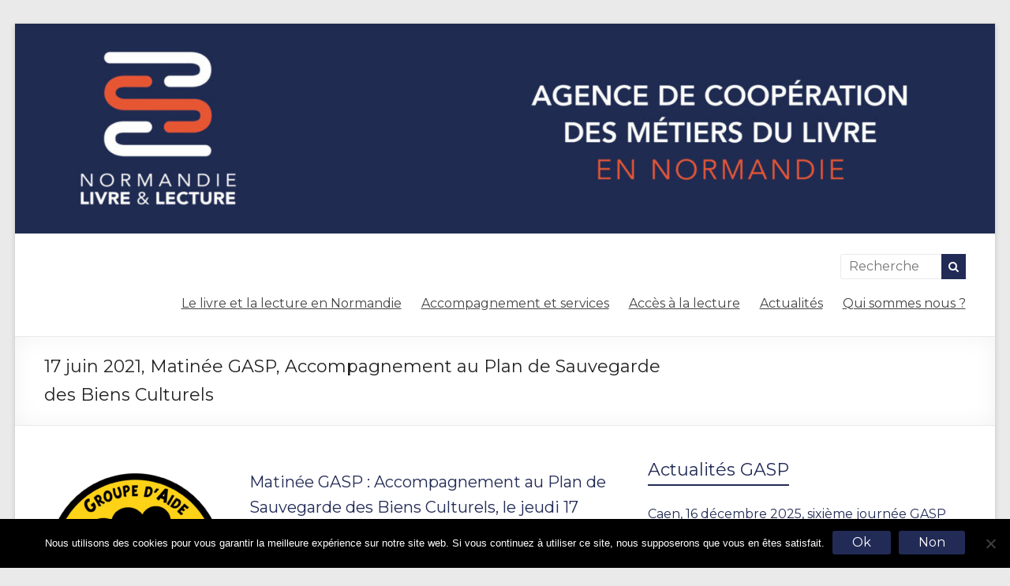

--- FILE ---
content_type: text/html; charset=utf-8
request_url: https://www.google.com/recaptcha/api2/anchor?ar=1&k=6LduGH4UAAAAAIFu701WpcpjCoPNROBw1uJtBHu3&co=aHR0cHM6Ly93d3cubm9ybWFuZGllbGl2cmUuZnI6NDQz&hl=en&v=7gg7H51Q-naNfhmCP3_R47ho&size=invisible&anchor-ms=20000&execute-ms=30000&cb=u29nfrk7djno
body_size: 48116
content:
<!DOCTYPE HTML><html dir="ltr" lang="en"><head><meta http-equiv="Content-Type" content="text/html; charset=UTF-8">
<meta http-equiv="X-UA-Compatible" content="IE=edge">
<title>reCAPTCHA</title>
<style type="text/css">
/* cyrillic-ext */
@font-face {
  font-family: 'Roboto';
  font-style: normal;
  font-weight: 400;
  font-stretch: 100%;
  src: url(//fonts.gstatic.com/s/roboto/v48/KFO7CnqEu92Fr1ME7kSn66aGLdTylUAMa3GUBHMdazTgWw.woff2) format('woff2');
  unicode-range: U+0460-052F, U+1C80-1C8A, U+20B4, U+2DE0-2DFF, U+A640-A69F, U+FE2E-FE2F;
}
/* cyrillic */
@font-face {
  font-family: 'Roboto';
  font-style: normal;
  font-weight: 400;
  font-stretch: 100%;
  src: url(//fonts.gstatic.com/s/roboto/v48/KFO7CnqEu92Fr1ME7kSn66aGLdTylUAMa3iUBHMdazTgWw.woff2) format('woff2');
  unicode-range: U+0301, U+0400-045F, U+0490-0491, U+04B0-04B1, U+2116;
}
/* greek-ext */
@font-face {
  font-family: 'Roboto';
  font-style: normal;
  font-weight: 400;
  font-stretch: 100%;
  src: url(//fonts.gstatic.com/s/roboto/v48/KFO7CnqEu92Fr1ME7kSn66aGLdTylUAMa3CUBHMdazTgWw.woff2) format('woff2');
  unicode-range: U+1F00-1FFF;
}
/* greek */
@font-face {
  font-family: 'Roboto';
  font-style: normal;
  font-weight: 400;
  font-stretch: 100%;
  src: url(//fonts.gstatic.com/s/roboto/v48/KFO7CnqEu92Fr1ME7kSn66aGLdTylUAMa3-UBHMdazTgWw.woff2) format('woff2');
  unicode-range: U+0370-0377, U+037A-037F, U+0384-038A, U+038C, U+038E-03A1, U+03A3-03FF;
}
/* math */
@font-face {
  font-family: 'Roboto';
  font-style: normal;
  font-weight: 400;
  font-stretch: 100%;
  src: url(//fonts.gstatic.com/s/roboto/v48/KFO7CnqEu92Fr1ME7kSn66aGLdTylUAMawCUBHMdazTgWw.woff2) format('woff2');
  unicode-range: U+0302-0303, U+0305, U+0307-0308, U+0310, U+0312, U+0315, U+031A, U+0326-0327, U+032C, U+032F-0330, U+0332-0333, U+0338, U+033A, U+0346, U+034D, U+0391-03A1, U+03A3-03A9, U+03B1-03C9, U+03D1, U+03D5-03D6, U+03F0-03F1, U+03F4-03F5, U+2016-2017, U+2034-2038, U+203C, U+2040, U+2043, U+2047, U+2050, U+2057, U+205F, U+2070-2071, U+2074-208E, U+2090-209C, U+20D0-20DC, U+20E1, U+20E5-20EF, U+2100-2112, U+2114-2115, U+2117-2121, U+2123-214F, U+2190, U+2192, U+2194-21AE, U+21B0-21E5, U+21F1-21F2, U+21F4-2211, U+2213-2214, U+2216-22FF, U+2308-230B, U+2310, U+2319, U+231C-2321, U+2336-237A, U+237C, U+2395, U+239B-23B7, U+23D0, U+23DC-23E1, U+2474-2475, U+25AF, U+25B3, U+25B7, U+25BD, U+25C1, U+25CA, U+25CC, U+25FB, U+266D-266F, U+27C0-27FF, U+2900-2AFF, U+2B0E-2B11, U+2B30-2B4C, U+2BFE, U+3030, U+FF5B, U+FF5D, U+1D400-1D7FF, U+1EE00-1EEFF;
}
/* symbols */
@font-face {
  font-family: 'Roboto';
  font-style: normal;
  font-weight: 400;
  font-stretch: 100%;
  src: url(//fonts.gstatic.com/s/roboto/v48/KFO7CnqEu92Fr1ME7kSn66aGLdTylUAMaxKUBHMdazTgWw.woff2) format('woff2');
  unicode-range: U+0001-000C, U+000E-001F, U+007F-009F, U+20DD-20E0, U+20E2-20E4, U+2150-218F, U+2190, U+2192, U+2194-2199, U+21AF, U+21E6-21F0, U+21F3, U+2218-2219, U+2299, U+22C4-22C6, U+2300-243F, U+2440-244A, U+2460-24FF, U+25A0-27BF, U+2800-28FF, U+2921-2922, U+2981, U+29BF, U+29EB, U+2B00-2BFF, U+4DC0-4DFF, U+FFF9-FFFB, U+10140-1018E, U+10190-1019C, U+101A0, U+101D0-101FD, U+102E0-102FB, U+10E60-10E7E, U+1D2C0-1D2D3, U+1D2E0-1D37F, U+1F000-1F0FF, U+1F100-1F1AD, U+1F1E6-1F1FF, U+1F30D-1F30F, U+1F315, U+1F31C, U+1F31E, U+1F320-1F32C, U+1F336, U+1F378, U+1F37D, U+1F382, U+1F393-1F39F, U+1F3A7-1F3A8, U+1F3AC-1F3AF, U+1F3C2, U+1F3C4-1F3C6, U+1F3CA-1F3CE, U+1F3D4-1F3E0, U+1F3ED, U+1F3F1-1F3F3, U+1F3F5-1F3F7, U+1F408, U+1F415, U+1F41F, U+1F426, U+1F43F, U+1F441-1F442, U+1F444, U+1F446-1F449, U+1F44C-1F44E, U+1F453, U+1F46A, U+1F47D, U+1F4A3, U+1F4B0, U+1F4B3, U+1F4B9, U+1F4BB, U+1F4BF, U+1F4C8-1F4CB, U+1F4D6, U+1F4DA, U+1F4DF, U+1F4E3-1F4E6, U+1F4EA-1F4ED, U+1F4F7, U+1F4F9-1F4FB, U+1F4FD-1F4FE, U+1F503, U+1F507-1F50B, U+1F50D, U+1F512-1F513, U+1F53E-1F54A, U+1F54F-1F5FA, U+1F610, U+1F650-1F67F, U+1F687, U+1F68D, U+1F691, U+1F694, U+1F698, U+1F6AD, U+1F6B2, U+1F6B9-1F6BA, U+1F6BC, U+1F6C6-1F6CF, U+1F6D3-1F6D7, U+1F6E0-1F6EA, U+1F6F0-1F6F3, U+1F6F7-1F6FC, U+1F700-1F7FF, U+1F800-1F80B, U+1F810-1F847, U+1F850-1F859, U+1F860-1F887, U+1F890-1F8AD, U+1F8B0-1F8BB, U+1F8C0-1F8C1, U+1F900-1F90B, U+1F93B, U+1F946, U+1F984, U+1F996, U+1F9E9, U+1FA00-1FA6F, U+1FA70-1FA7C, U+1FA80-1FA89, U+1FA8F-1FAC6, U+1FACE-1FADC, U+1FADF-1FAE9, U+1FAF0-1FAF8, U+1FB00-1FBFF;
}
/* vietnamese */
@font-face {
  font-family: 'Roboto';
  font-style: normal;
  font-weight: 400;
  font-stretch: 100%;
  src: url(//fonts.gstatic.com/s/roboto/v48/KFO7CnqEu92Fr1ME7kSn66aGLdTylUAMa3OUBHMdazTgWw.woff2) format('woff2');
  unicode-range: U+0102-0103, U+0110-0111, U+0128-0129, U+0168-0169, U+01A0-01A1, U+01AF-01B0, U+0300-0301, U+0303-0304, U+0308-0309, U+0323, U+0329, U+1EA0-1EF9, U+20AB;
}
/* latin-ext */
@font-face {
  font-family: 'Roboto';
  font-style: normal;
  font-weight: 400;
  font-stretch: 100%;
  src: url(//fonts.gstatic.com/s/roboto/v48/KFO7CnqEu92Fr1ME7kSn66aGLdTylUAMa3KUBHMdazTgWw.woff2) format('woff2');
  unicode-range: U+0100-02BA, U+02BD-02C5, U+02C7-02CC, U+02CE-02D7, U+02DD-02FF, U+0304, U+0308, U+0329, U+1D00-1DBF, U+1E00-1E9F, U+1EF2-1EFF, U+2020, U+20A0-20AB, U+20AD-20C0, U+2113, U+2C60-2C7F, U+A720-A7FF;
}
/* latin */
@font-face {
  font-family: 'Roboto';
  font-style: normal;
  font-weight: 400;
  font-stretch: 100%;
  src: url(//fonts.gstatic.com/s/roboto/v48/KFO7CnqEu92Fr1ME7kSn66aGLdTylUAMa3yUBHMdazQ.woff2) format('woff2');
  unicode-range: U+0000-00FF, U+0131, U+0152-0153, U+02BB-02BC, U+02C6, U+02DA, U+02DC, U+0304, U+0308, U+0329, U+2000-206F, U+20AC, U+2122, U+2191, U+2193, U+2212, U+2215, U+FEFF, U+FFFD;
}
/* cyrillic-ext */
@font-face {
  font-family: 'Roboto';
  font-style: normal;
  font-weight: 500;
  font-stretch: 100%;
  src: url(//fonts.gstatic.com/s/roboto/v48/KFO7CnqEu92Fr1ME7kSn66aGLdTylUAMa3GUBHMdazTgWw.woff2) format('woff2');
  unicode-range: U+0460-052F, U+1C80-1C8A, U+20B4, U+2DE0-2DFF, U+A640-A69F, U+FE2E-FE2F;
}
/* cyrillic */
@font-face {
  font-family: 'Roboto';
  font-style: normal;
  font-weight: 500;
  font-stretch: 100%;
  src: url(//fonts.gstatic.com/s/roboto/v48/KFO7CnqEu92Fr1ME7kSn66aGLdTylUAMa3iUBHMdazTgWw.woff2) format('woff2');
  unicode-range: U+0301, U+0400-045F, U+0490-0491, U+04B0-04B1, U+2116;
}
/* greek-ext */
@font-face {
  font-family: 'Roboto';
  font-style: normal;
  font-weight: 500;
  font-stretch: 100%;
  src: url(//fonts.gstatic.com/s/roboto/v48/KFO7CnqEu92Fr1ME7kSn66aGLdTylUAMa3CUBHMdazTgWw.woff2) format('woff2');
  unicode-range: U+1F00-1FFF;
}
/* greek */
@font-face {
  font-family: 'Roboto';
  font-style: normal;
  font-weight: 500;
  font-stretch: 100%;
  src: url(//fonts.gstatic.com/s/roboto/v48/KFO7CnqEu92Fr1ME7kSn66aGLdTylUAMa3-UBHMdazTgWw.woff2) format('woff2');
  unicode-range: U+0370-0377, U+037A-037F, U+0384-038A, U+038C, U+038E-03A1, U+03A3-03FF;
}
/* math */
@font-face {
  font-family: 'Roboto';
  font-style: normal;
  font-weight: 500;
  font-stretch: 100%;
  src: url(//fonts.gstatic.com/s/roboto/v48/KFO7CnqEu92Fr1ME7kSn66aGLdTylUAMawCUBHMdazTgWw.woff2) format('woff2');
  unicode-range: U+0302-0303, U+0305, U+0307-0308, U+0310, U+0312, U+0315, U+031A, U+0326-0327, U+032C, U+032F-0330, U+0332-0333, U+0338, U+033A, U+0346, U+034D, U+0391-03A1, U+03A3-03A9, U+03B1-03C9, U+03D1, U+03D5-03D6, U+03F0-03F1, U+03F4-03F5, U+2016-2017, U+2034-2038, U+203C, U+2040, U+2043, U+2047, U+2050, U+2057, U+205F, U+2070-2071, U+2074-208E, U+2090-209C, U+20D0-20DC, U+20E1, U+20E5-20EF, U+2100-2112, U+2114-2115, U+2117-2121, U+2123-214F, U+2190, U+2192, U+2194-21AE, U+21B0-21E5, U+21F1-21F2, U+21F4-2211, U+2213-2214, U+2216-22FF, U+2308-230B, U+2310, U+2319, U+231C-2321, U+2336-237A, U+237C, U+2395, U+239B-23B7, U+23D0, U+23DC-23E1, U+2474-2475, U+25AF, U+25B3, U+25B7, U+25BD, U+25C1, U+25CA, U+25CC, U+25FB, U+266D-266F, U+27C0-27FF, U+2900-2AFF, U+2B0E-2B11, U+2B30-2B4C, U+2BFE, U+3030, U+FF5B, U+FF5D, U+1D400-1D7FF, U+1EE00-1EEFF;
}
/* symbols */
@font-face {
  font-family: 'Roboto';
  font-style: normal;
  font-weight: 500;
  font-stretch: 100%;
  src: url(//fonts.gstatic.com/s/roboto/v48/KFO7CnqEu92Fr1ME7kSn66aGLdTylUAMaxKUBHMdazTgWw.woff2) format('woff2');
  unicode-range: U+0001-000C, U+000E-001F, U+007F-009F, U+20DD-20E0, U+20E2-20E4, U+2150-218F, U+2190, U+2192, U+2194-2199, U+21AF, U+21E6-21F0, U+21F3, U+2218-2219, U+2299, U+22C4-22C6, U+2300-243F, U+2440-244A, U+2460-24FF, U+25A0-27BF, U+2800-28FF, U+2921-2922, U+2981, U+29BF, U+29EB, U+2B00-2BFF, U+4DC0-4DFF, U+FFF9-FFFB, U+10140-1018E, U+10190-1019C, U+101A0, U+101D0-101FD, U+102E0-102FB, U+10E60-10E7E, U+1D2C0-1D2D3, U+1D2E0-1D37F, U+1F000-1F0FF, U+1F100-1F1AD, U+1F1E6-1F1FF, U+1F30D-1F30F, U+1F315, U+1F31C, U+1F31E, U+1F320-1F32C, U+1F336, U+1F378, U+1F37D, U+1F382, U+1F393-1F39F, U+1F3A7-1F3A8, U+1F3AC-1F3AF, U+1F3C2, U+1F3C4-1F3C6, U+1F3CA-1F3CE, U+1F3D4-1F3E0, U+1F3ED, U+1F3F1-1F3F3, U+1F3F5-1F3F7, U+1F408, U+1F415, U+1F41F, U+1F426, U+1F43F, U+1F441-1F442, U+1F444, U+1F446-1F449, U+1F44C-1F44E, U+1F453, U+1F46A, U+1F47D, U+1F4A3, U+1F4B0, U+1F4B3, U+1F4B9, U+1F4BB, U+1F4BF, U+1F4C8-1F4CB, U+1F4D6, U+1F4DA, U+1F4DF, U+1F4E3-1F4E6, U+1F4EA-1F4ED, U+1F4F7, U+1F4F9-1F4FB, U+1F4FD-1F4FE, U+1F503, U+1F507-1F50B, U+1F50D, U+1F512-1F513, U+1F53E-1F54A, U+1F54F-1F5FA, U+1F610, U+1F650-1F67F, U+1F687, U+1F68D, U+1F691, U+1F694, U+1F698, U+1F6AD, U+1F6B2, U+1F6B9-1F6BA, U+1F6BC, U+1F6C6-1F6CF, U+1F6D3-1F6D7, U+1F6E0-1F6EA, U+1F6F0-1F6F3, U+1F6F7-1F6FC, U+1F700-1F7FF, U+1F800-1F80B, U+1F810-1F847, U+1F850-1F859, U+1F860-1F887, U+1F890-1F8AD, U+1F8B0-1F8BB, U+1F8C0-1F8C1, U+1F900-1F90B, U+1F93B, U+1F946, U+1F984, U+1F996, U+1F9E9, U+1FA00-1FA6F, U+1FA70-1FA7C, U+1FA80-1FA89, U+1FA8F-1FAC6, U+1FACE-1FADC, U+1FADF-1FAE9, U+1FAF0-1FAF8, U+1FB00-1FBFF;
}
/* vietnamese */
@font-face {
  font-family: 'Roboto';
  font-style: normal;
  font-weight: 500;
  font-stretch: 100%;
  src: url(//fonts.gstatic.com/s/roboto/v48/KFO7CnqEu92Fr1ME7kSn66aGLdTylUAMa3OUBHMdazTgWw.woff2) format('woff2');
  unicode-range: U+0102-0103, U+0110-0111, U+0128-0129, U+0168-0169, U+01A0-01A1, U+01AF-01B0, U+0300-0301, U+0303-0304, U+0308-0309, U+0323, U+0329, U+1EA0-1EF9, U+20AB;
}
/* latin-ext */
@font-face {
  font-family: 'Roboto';
  font-style: normal;
  font-weight: 500;
  font-stretch: 100%;
  src: url(//fonts.gstatic.com/s/roboto/v48/KFO7CnqEu92Fr1ME7kSn66aGLdTylUAMa3KUBHMdazTgWw.woff2) format('woff2');
  unicode-range: U+0100-02BA, U+02BD-02C5, U+02C7-02CC, U+02CE-02D7, U+02DD-02FF, U+0304, U+0308, U+0329, U+1D00-1DBF, U+1E00-1E9F, U+1EF2-1EFF, U+2020, U+20A0-20AB, U+20AD-20C0, U+2113, U+2C60-2C7F, U+A720-A7FF;
}
/* latin */
@font-face {
  font-family: 'Roboto';
  font-style: normal;
  font-weight: 500;
  font-stretch: 100%;
  src: url(//fonts.gstatic.com/s/roboto/v48/KFO7CnqEu92Fr1ME7kSn66aGLdTylUAMa3yUBHMdazQ.woff2) format('woff2');
  unicode-range: U+0000-00FF, U+0131, U+0152-0153, U+02BB-02BC, U+02C6, U+02DA, U+02DC, U+0304, U+0308, U+0329, U+2000-206F, U+20AC, U+2122, U+2191, U+2193, U+2212, U+2215, U+FEFF, U+FFFD;
}
/* cyrillic-ext */
@font-face {
  font-family: 'Roboto';
  font-style: normal;
  font-weight: 900;
  font-stretch: 100%;
  src: url(//fonts.gstatic.com/s/roboto/v48/KFO7CnqEu92Fr1ME7kSn66aGLdTylUAMa3GUBHMdazTgWw.woff2) format('woff2');
  unicode-range: U+0460-052F, U+1C80-1C8A, U+20B4, U+2DE0-2DFF, U+A640-A69F, U+FE2E-FE2F;
}
/* cyrillic */
@font-face {
  font-family: 'Roboto';
  font-style: normal;
  font-weight: 900;
  font-stretch: 100%;
  src: url(//fonts.gstatic.com/s/roboto/v48/KFO7CnqEu92Fr1ME7kSn66aGLdTylUAMa3iUBHMdazTgWw.woff2) format('woff2');
  unicode-range: U+0301, U+0400-045F, U+0490-0491, U+04B0-04B1, U+2116;
}
/* greek-ext */
@font-face {
  font-family: 'Roboto';
  font-style: normal;
  font-weight: 900;
  font-stretch: 100%;
  src: url(//fonts.gstatic.com/s/roboto/v48/KFO7CnqEu92Fr1ME7kSn66aGLdTylUAMa3CUBHMdazTgWw.woff2) format('woff2');
  unicode-range: U+1F00-1FFF;
}
/* greek */
@font-face {
  font-family: 'Roboto';
  font-style: normal;
  font-weight: 900;
  font-stretch: 100%;
  src: url(//fonts.gstatic.com/s/roboto/v48/KFO7CnqEu92Fr1ME7kSn66aGLdTylUAMa3-UBHMdazTgWw.woff2) format('woff2');
  unicode-range: U+0370-0377, U+037A-037F, U+0384-038A, U+038C, U+038E-03A1, U+03A3-03FF;
}
/* math */
@font-face {
  font-family: 'Roboto';
  font-style: normal;
  font-weight: 900;
  font-stretch: 100%;
  src: url(//fonts.gstatic.com/s/roboto/v48/KFO7CnqEu92Fr1ME7kSn66aGLdTylUAMawCUBHMdazTgWw.woff2) format('woff2');
  unicode-range: U+0302-0303, U+0305, U+0307-0308, U+0310, U+0312, U+0315, U+031A, U+0326-0327, U+032C, U+032F-0330, U+0332-0333, U+0338, U+033A, U+0346, U+034D, U+0391-03A1, U+03A3-03A9, U+03B1-03C9, U+03D1, U+03D5-03D6, U+03F0-03F1, U+03F4-03F5, U+2016-2017, U+2034-2038, U+203C, U+2040, U+2043, U+2047, U+2050, U+2057, U+205F, U+2070-2071, U+2074-208E, U+2090-209C, U+20D0-20DC, U+20E1, U+20E5-20EF, U+2100-2112, U+2114-2115, U+2117-2121, U+2123-214F, U+2190, U+2192, U+2194-21AE, U+21B0-21E5, U+21F1-21F2, U+21F4-2211, U+2213-2214, U+2216-22FF, U+2308-230B, U+2310, U+2319, U+231C-2321, U+2336-237A, U+237C, U+2395, U+239B-23B7, U+23D0, U+23DC-23E1, U+2474-2475, U+25AF, U+25B3, U+25B7, U+25BD, U+25C1, U+25CA, U+25CC, U+25FB, U+266D-266F, U+27C0-27FF, U+2900-2AFF, U+2B0E-2B11, U+2B30-2B4C, U+2BFE, U+3030, U+FF5B, U+FF5D, U+1D400-1D7FF, U+1EE00-1EEFF;
}
/* symbols */
@font-face {
  font-family: 'Roboto';
  font-style: normal;
  font-weight: 900;
  font-stretch: 100%;
  src: url(//fonts.gstatic.com/s/roboto/v48/KFO7CnqEu92Fr1ME7kSn66aGLdTylUAMaxKUBHMdazTgWw.woff2) format('woff2');
  unicode-range: U+0001-000C, U+000E-001F, U+007F-009F, U+20DD-20E0, U+20E2-20E4, U+2150-218F, U+2190, U+2192, U+2194-2199, U+21AF, U+21E6-21F0, U+21F3, U+2218-2219, U+2299, U+22C4-22C6, U+2300-243F, U+2440-244A, U+2460-24FF, U+25A0-27BF, U+2800-28FF, U+2921-2922, U+2981, U+29BF, U+29EB, U+2B00-2BFF, U+4DC0-4DFF, U+FFF9-FFFB, U+10140-1018E, U+10190-1019C, U+101A0, U+101D0-101FD, U+102E0-102FB, U+10E60-10E7E, U+1D2C0-1D2D3, U+1D2E0-1D37F, U+1F000-1F0FF, U+1F100-1F1AD, U+1F1E6-1F1FF, U+1F30D-1F30F, U+1F315, U+1F31C, U+1F31E, U+1F320-1F32C, U+1F336, U+1F378, U+1F37D, U+1F382, U+1F393-1F39F, U+1F3A7-1F3A8, U+1F3AC-1F3AF, U+1F3C2, U+1F3C4-1F3C6, U+1F3CA-1F3CE, U+1F3D4-1F3E0, U+1F3ED, U+1F3F1-1F3F3, U+1F3F5-1F3F7, U+1F408, U+1F415, U+1F41F, U+1F426, U+1F43F, U+1F441-1F442, U+1F444, U+1F446-1F449, U+1F44C-1F44E, U+1F453, U+1F46A, U+1F47D, U+1F4A3, U+1F4B0, U+1F4B3, U+1F4B9, U+1F4BB, U+1F4BF, U+1F4C8-1F4CB, U+1F4D6, U+1F4DA, U+1F4DF, U+1F4E3-1F4E6, U+1F4EA-1F4ED, U+1F4F7, U+1F4F9-1F4FB, U+1F4FD-1F4FE, U+1F503, U+1F507-1F50B, U+1F50D, U+1F512-1F513, U+1F53E-1F54A, U+1F54F-1F5FA, U+1F610, U+1F650-1F67F, U+1F687, U+1F68D, U+1F691, U+1F694, U+1F698, U+1F6AD, U+1F6B2, U+1F6B9-1F6BA, U+1F6BC, U+1F6C6-1F6CF, U+1F6D3-1F6D7, U+1F6E0-1F6EA, U+1F6F0-1F6F3, U+1F6F7-1F6FC, U+1F700-1F7FF, U+1F800-1F80B, U+1F810-1F847, U+1F850-1F859, U+1F860-1F887, U+1F890-1F8AD, U+1F8B0-1F8BB, U+1F8C0-1F8C1, U+1F900-1F90B, U+1F93B, U+1F946, U+1F984, U+1F996, U+1F9E9, U+1FA00-1FA6F, U+1FA70-1FA7C, U+1FA80-1FA89, U+1FA8F-1FAC6, U+1FACE-1FADC, U+1FADF-1FAE9, U+1FAF0-1FAF8, U+1FB00-1FBFF;
}
/* vietnamese */
@font-face {
  font-family: 'Roboto';
  font-style: normal;
  font-weight: 900;
  font-stretch: 100%;
  src: url(//fonts.gstatic.com/s/roboto/v48/KFO7CnqEu92Fr1ME7kSn66aGLdTylUAMa3OUBHMdazTgWw.woff2) format('woff2');
  unicode-range: U+0102-0103, U+0110-0111, U+0128-0129, U+0168-0169, U+01A0-01A1, U+01AF-01B0, U+0300-0301, U+0303-0304, U+0308-0309, U+0323, U+0329, U+1EA0-1EF9, U+20AB;
}
/* latin-ext */
@font-face {
  font-family: 'Roboto';
  font-style: normal;
  font-weight: 900;
  font-stretch: 100%;
  src: url(//fonts.gstatic.com/s/roboto/v48/KFO7CnqEu92Fr1ME7kSn66aGLdTylUAMa3KUBHMdazTgWw.woff2) format('woff2');
  unicode-range: U+0100-02BA, U+02BD-02C5, U+02C7-02CC, U+02CE-02D7, U+02DD-02FF, U+0304, U+0308, U+0329, U+1D00-1DBF, U+1E00-1E9F, U+1EF2-1EFF, U+2020, U+20A0-20AB, U+20AD-20C0, U+2113, U+2C60-2C7F, U+A720-A7FF;
}
/* latin */
@font-face {
  font-family: 'Roboto';
  font-style: normal;
  font-weight: 900;
  font-stretch: 100%;
  src: url(//fonts.gstatic.com/s/roboto/v48/KFO7CnqEu92Fr1ME7kSn66aGLdTylUAMa3yUBHMdazQ.woff2) format('woff2');
  unicode-range: U+0000-00FF, U+0131, U+0152-0153, U+02BB-02BC, U+02C6, U+02DA, U+02DC, U+0304, U+0308, U+0329, U+2000-206F, U+20AC, U+2122, U+2191, U+2193, U+2212, U+2215, U+FEFF, U+FFFD;
}

</style>
<link rel="stylesheet" type="text/css" href="https://www.gstatic.com/recaptcha/releases/7gg7H51Q-naNfhmCP3_R47ho/styles__ltr.css">
<script nonce="frtB3rENH9feqElVJGfanA" type="text/javascript">window['__recaptcha_api'] = 'https://www.google.com/recaptcha/api2/';</script>
<script type="text/javascript" src="https://www.gstatic.com/recaptcha/releases/7gg7H51Q-naNfhmCP3_R47ho/recaptcha__en.js" nonce="frtB3rENH9feqElVJGfanA">
      
    </script></head>
<body><div id="rc-anchor-alert" class="rc-anchor-alert"></div>
<input type="hidden" id="recaptcha-token" value="[base64]">
<script type="text/javascript" nonce="frtB3rENH9feqElVJGfanA">
      recaptcha.anchor.Main.init("[\x22ainput\x22,[\x22bgdata\x22,\x22\x22,\[base64]/[base64]/[base64]/[base64]/[base64]/[base64]/[base64]/[base64]/[base64]/[base64]\\u003d\x22,\[base64]\x22,\[base64]/wroxw6fDgMK3WArDrjzCnT7Cj8OwesO/TcKqCsOYZ8OjEMKaOiV9XAHCp8KzD8OQwpYPLhIjA8OxwqhnCcO1NcOXAMKlwpvDu8Okwo8gacOgDyrCiizDpkHCpErCvEd9wqUSSU4ATMKqwoLDuWfDlhQzw5fCpGPDuMOye8Kkwq1pwo/DqMK1wqodwp7CvsKiw5xmw6x2wobDssOew5/CkwPDmQrCi8OfWSTCnMKLCsOwwqHCn0bDkcKIw4F5b8Ksw5IHE8OJecK1wpYYCMK0w7PDm8ODYCjCuEnDlUY8wqQkS1tZEQTDuXXCvcOoCwJfw5EcwrNfw6vDq8Kww70aCMKKw6RpwrQ9wo3CoR/DlUnCrMK4w4PDoU/CjsOiwrrCuyPCksOXV8K2PQDChTrCgnPDtMOCFVpbwpvDjsOew7ZMZTdewoPDk3nDgMKJcSrCpMOWw47CksKEwrvCosKfwqsYwobCiFvClijCs0DDvcKdHArDgsKpPsOuQMO0FUllw63CqV3DkD01w5zCgsOJwqFPPcKFCzB/DcKyw4U+woHCmMOJEsKqRQp1wqvDpX3DvmQ2NDfDqsOswo5vw5V4wq/CjFXCt8O5b8O/[base64]/DuhrCnldQUybDnsO0cMOXwqDDj8Kgw6bCtsKZw4bCpA5Hwo96EcKpRMO+w7PCmG4+wos9QsKgOcOaw5/DpMO+wp1THsK2w5Y+C8KbXTZyw4/Cq8OJwqHDvyYSYW5AFsKAwpPDoBVyw4QlfsOAwp9gesK/w7nDh25iwpYdwr97wosCwo7CnHfCuMKMNjPDtGrDncOnOnzCucK+fhXCj8OXegQbw4nCnmfDl8OoesKkXB/Dp8KBw4rDi8Kbwr/[base64]/[base64]/GGEBLXtpw6LDiA7DpsOPw7Zhw6TCo2gdwrJUwqBaV2zDjcOtF8OSwoPCo8KCM8OCdsO3PDtuOgtHAS9bwp7CoGbCjXY1NhPDmMK9IAXDmcKAe0/CoC0mGcOUGVbDj8KZw7nCqWEOecKVRsO2woMRwqLCscODeB0hwp/CvcOKwoUUcQPCvcKMw4gJw6nCq8OIOMOgaiFwwojCoMOIw4lUwoTChHPDtQ8LU8KCwqsxOkASB8KBeMOPwonDssKpw57DvcK/w4R2wpnDr8OaFcOcEsOrbgbCpsONwrtZwqchwr4bBynCpyjCjApQP8OOPSfDn8KuMcKnHUbDg8OvQcO/[base64]/DvsOJw7BGaDRnwqjCmcOhw4jDrycTFxHCmVRsTcKbLsOMw6vDusKGwoVuwo1VI8OUUS3CvBjDhnXCrcK2F8OKw5JwNsOKYsOuwpLCoMOMIMOgfcKow6jCkUweHsKURhbCjmjDmlbDsVgiw7sfI3/[base64]/Dl8Oxw6LDvlzCicKIwrscAUTCosKaTsKJL2pVw6lvw5TCnMKcw5PDscKow7FWD8O2w5tZKsOuO1E4WHbChSjCghTDsMOYwoHCicKUw5LCuxEZb8OqbVTCssKbwptbEVDDq2PDvmXDgMKcwqPDkMOTw50+LEHCihnCnW5fD8Kpwr/[base64]/Dp8O1w6jCmsKgZ8KUIlrCuVF9w749w4LDl8OMwozCosOYBsKJw4Zdw6Mvwq7CmcKEY1pEbk5zwrZewoYrwq/ChsKew7HDhBrCpEzDj8KVBS/[base64]/DlkZ7wphZBcOEw67CtsK2MHdEwrN/FzHCjhTDt8KUw7Qhwop1wozDrnrCksOuwpXCuMOidxlcw4XCtE/DosOxeQbCnsOOMMK2w5jComHCgcKGOsOpAjzDgzBiw7DDlcOQRsKPwoHCrMO4woTDkA8Ow57DlBs+wpNrwoNEwqDCiMOsDETDrV1fRA0nayNTGcOZwqAJJMOzw7Vow4PDpMKYWMO6wohxNw1bw6FNGRlPw6AYbMOWJyU/wqDDj8KXwo0uEsOAfcOnwp3CrsK4wqhjwoLDp8KnRcKSwrTDoXrCtTYTKMOuFQLCoVnCs0EsYivCpsKdwolLw4FYdsOWVDHCq8O+w5rCmMOMfkfDjcKIw5J0wqheLFp0IcOpQSZDw6rDvsOmUiFrX3J0XsKdYMOYQxTCskJsXcK8O8K4ZAAHwr/DpsKbbsKHw4t7Ux3DlndxPF3DosOUwr3Dkx3Co1rDmGPCn8KuHgNTDcKXUykywrEdwovDosO5OcKcacKWCnkNworCiVBVJMKUw5HDgcK3OMKvw47Dj8ORbFs7DMOYN8O3wq/CsFTDjsKwcGvCtMOvSCnDtsOaSzUAwrdEwqsmwpPCklvDvMO9w58vcMKXF8OXE8KOQsOzW8OVZsK6KcOjwoA2wrcSwpg1wqtcWcK1fnHCvsKGYi85Ri8LA8OJesKVEcKwwrFBQHbCiWnCukfDvMO9w5p9SjPDssK/w6TDosOGwpTCqcOpw6MiVsKzPDgwwrvCrcOPfA3Cr39rMcKoJzTDv8KQwpBWTcKtwqV7w7zDv8O0Czhsw4XCs8KFC0A7w7rDtQbDrGTCt8OYBsOLFy41w7HCuDvDohbDiDxGw4dXOMOjw6/DmxBLwppqwpYhQsO7woYfHQ/DiATDv8Kgwr1zKsKow6lNw51owrhTwqlawqYWw6zCk8KPVlLClGFbw7U4wqPDqgLDuHpHw5dfwotQw6gtwqDDpQYtbcKtVMONw7nCg8Oiw7Y+wqHDncOjw5DDnGEkwqo0w5zDrCDCsVDDjUTDtlvCjcO0w4fDgMOdQ2VqwrA/w7/CmWPCjsK6wpzDqBhWAWnDv8O7GX5ZJMKzbRxUwqzCvCXCncKpSWrCvcOMAMOWw7XDj8K6wpTDmMKcw6jDl0JkwoZ8EcKww65GwrF/wqXCrR7DgcOedH/DtsO1dGzDr8OtbFpQOMOPVcKPwofCrMO3w5fDqEVWAVLDrcOywq11w4jDk0TCgsOtw7XDn8OwwoUOw5TDmMKPfxvDnytkLRrCuSpLw7gCPkvDkG3ChsKjZDHDo8K/[base64]/eBloTsOONcKbwp7CnsOdwrrDrRF2w4l4w6HDqMODJ8K5bcKoK8OdB8OcccKaw6PDnVzDkU/Dsi49P8KAwpPDgMOjwoLCucOjT8Olwq3CpFY7EGnCqBnDoUBsLcOVw7DDjwbDkV4JEMOawoVgwoxoRT/CmFU1RcKNwoPCnsK+w6BEbcODCMKlw7xywrEvwrXDh8K9wpMeHHDClMKOwq4mwqsyNcOdesKfwpXDgCUjPcOuJsOxw5DDmsOhF3xEwonCnhrDuybDji9aPxApCD/CnMOyIzZQwo3CsnDDmFbCjMKOw5nDjsKQWWzCiU/CthVXYE3CuVLCohDCj8OSNzTCpsKhw4rDvW9sw4RRw7XCrB/Cm8KPPMOQw73DlMOfwo7ClSBKw6LDgyN+w53CqMOewrrDgEBiw6DClHDCvMKWfMKPwrfChWQ4woh7SGTCusKmwo4swrhsc21lw7LDvBtlwqJYwqPDrU4HBA1/w5kwwpLDlFM1w7UTw4fCrFDCn8OwSsOsw5nDvMKje8O6w4E3W8KGwpYBwrMyw5XDv8OtKHQiwpvCmsO7wrlIw5/ChyDCgMKPDiLCmxJBwp3Cm8KUw7VCw5gbb8KSewxbF0RrfsKhNMKHwqljfhHCm8KOfzXCksO3wpHDqcKUw5UGQMKKAcOBIsKsZGYAw7kSTSnCvMKKwpsGw7U8PgZnwqDCpA3DqsOCwp5GwpAvZMO6P8KZwoc5w44Lw4fDljzDvsOPLQFFwpbCswzChnXDlG/ChA/DrSvCg8K+wol/L8OddnVKPMORfMKcHRRiBR3CkQPDrcOJw4fCsj8PwoIWciMmw6pLw612w7vCiT/Cj2kDwoAzB3TDhsKOw4vCu8KhBnIBO8KMJXg+wrdnaMKSe8O4f8K8wpchw4bDlcKbw6xcw7p+W8KIw5PCmmTDrw1Fw6DChMOiZsK0wqZyUmXCjwLClsKnLMOsAMKXOxvCm2h9E8KFw4nCvcOww4BPw7/[base64]/Dj1PDhMO5YFbClxIgwr0NYC47wpTDqFDCuAlkEk8Bwq7DjjtZwqhnwo57w684LcK+w5PDvHvDvMOIw77DrsOow61rIcOfwqx5w5UGwrouQ8OwCMO0w4HDvcK9w7rDhH/CgsKkw7PDosOsw7FNUFA7wo3DmVTDhcKJU3pYW8KuaCtUwr3DjcOQw6vDgywEwp8iw4RTwpbDvMO9DU8ow6/DhMOzQMOuw4NrDhXCiMOnOjNEw4dcXMK3wpbCmCLCnBbDhsOjA0vCs8Omw4PDu8KhYGzCsMKTw5k8Ox/[base64]/CkFvCgT3DoG7CoUkRTlE0QMKeWCXConLCmDLDucKbw4bCt8OGK8K4w6NMMsObLsOUwpjCgmrCqxVcJsKawotHCkFWH3s2D8OUYE/DqMOLw7sAw6tNw75rECHCgQvCsMOiw4jDrEJNw4nDj3Rrwp/DkhTDkFJ6PyXCj8KNw5bCssK7wp1+w7XDjxjChcO7w6zClUXCmQfChsORTTVPHMOOw55xwqnDh2Viw5RNwpNOHcOFw6YRED/CmcK8woJ/[base64]/N8O1wpoHRiTCq3fDhcKcZR8CwqEAAcOcBTjDscK8fRhYw67DucK3LmteKMKywrp0ARBwJcKOZl7Ci37DvhJEf2jDoT0iw6x/wo9jMFggWlPCiMOWw7RVdMOIFR1FBMKafyZvw7kJwr/[base64]/[base64]/CkAE7QllGecOQw4fDijDDicOAAMKfMhl0XFPCqUXCosOCw47CmD/CocKrEMOqw5ssw6PDqsO6w5lyNMO7E8OFw5DCkjgxPTfDuH3CuFvDtcOMY8O5CHQhw5pNfUjCt8KibMKWwrJww7oUw6cww6HDncKRwp7Co3wrBizDqMOyw5TCtMO0wr3CunNqwq51wofDqCnChsKCIsKRwoTCnMKGeMOrDkkNFMKqwrfDtgrDoMO7asK0wpNBwrEdwp/DtsOPwrvCg17CosK8acKGwpfDgsOTZcObwrk2w6RMw6x3HcKcwoFwwqk7bFLCthrDusOBcMOUw5jDrFfCvwZZakLDi8O5w6rDj8KBw7PCk8O+wqbDqh/CjlZiwr1Ow7XCrsKrwpPDvMKJwrrCgTXCo8OzLW0+MCl1w4DDghzCkcKcc8KhBMOLwpjCssO4GsKCw6XCs1fDosOwXsOwITfDk1JawoNbwoRZa8OTwrvCpTAhwo0VORVww5/CunzDlsK/[base64]/w7BeaihwPcKXdMObwo4OU0/Cv8O/ZljCmWAQAcOWDkrCu8OILsK/SD5OXG7Dn8KhEWJbwqzCpwXClcO+KAfDiMKtNVpAw6Vmwpcbw5AKw7hoXcOnMEDDl8OEPcODMklCwpDDlxLCr8Oiw4tpw68EYMOBw6lvw7wMwqfDhcOwwqVrHCBrw4nDj8OkeMK4Uw7CgSlKwpTCu8KGw5YcAix/w7rDtsOQfk9vwoHDpsO6W8OcwrXCjWdyeBjCn8KXesOvw6jDqj7Dl8OjwprCjcOeG31/aMKawqgpwp/Cq8KVwqDCvxTDksKAwpgKXsO5woVDGMKewrN0HsKuH8Kjw5NSM8KXE8OBworDn1kMw7UEwqUHwrAfMMOtw5Rvw4oHw7FbwpPDq8OQwr92FWnDo8K/w5kNRMKKw7cawq4dw4/Dq1fCrzBZwrTDocOTw6tIw4kVAcKOZ8KDwrDCvUzDmQTDj2bDj8KrWMO6ZcKfZsKrMcOEw7Zww5nCvsKJw67CiMOyw6TDmsOsZB8ywrdZdsOrADnDvcKLYFnDiGkzTMKJFsKcb8O6w6Z6w4AQw59fw6c2QHgEVRfDqX8xwpLDq8K8TzHDmx/DlMOVwpx/wrjChlbDtsOWEMKZJi4sAcONF8O1PSLDr2vDqUxResKBw7LDpsKzwpXDjBbDqcO6w43DvU3CvB1Rw5ABw70bwo1gw7fDv8KIw6vDlcOvwrFmRnkMM2TCmsOOwrMLEMKlVHgDwr5/w6nDmcKAwo4fw41JwrfCk8Ofw7nCgcOLw64IJFPCuWnCthMvw4UGw6xCw6XDqENwwp0SS8OmccO0wqXClyhYXcKoEMOmwp1Gw65Kw7gMw4jDtUEewoFEHBlHAsOEasOSwoPDgmI+S8OfNEdLJkx/OjMYw6bCi8Kfw7cNw6lubB0ORcKnw4M1w6sYwpLChVoEw5zCtj45wprCuWsrHRFrcABTPzxUw7VuUcK9eMOyEgzCswLCusKsw6xLV2zDsBl9wrHCisOQwoDCscKdwoLCqsO5w7cow4vCiw7CmcKmZsONwqxXw7Z6wrhIDMOSFlfDkTgpw6DDtMOOWH/CrzNqwoUlE8ORw5DDhkXCj8KDbQTDu8OnYH7DhcOKMwvCgCXCuW49XcKhw6Ilw4/Dqy7CtcKVwqnDu8KGY8OuwrVqwqHDnsOhwrBjw5LCpcKFUsOAw6gwV8OpfwRyw5jCmMKgw743OVPDn2rCrAEjfB9iw47CpsOfwobClMKcVsKMwp/[base64]/CkT/DusOPEMODVMOWwq/DvsO4EMOkwrLCt8KCw6XCmRfDgcOoFGl/EUnCu2pJwr9EwpsZw4rDulFIM8OhX8OTDcK3wqkQRcOMwpzCt8O0Oz7DoMOsw5k6dcOHYGJ9w5N9RcOwEA0GVEMYw7ovWhlPccOSRcOJEsOiwpHDk8OZw7o2w5AmKMOnwrU0FXMYwrXCi2w+AMOnfF0NwqHDnMKDw6N9w43DmsKsfsO8wrDDpg3Cj8OCJMOLw7/[base64]/CpRcvZy4Aw4XCl8KkCcKxw658AsKPwoUraTTCvVfCmERYwrdxw5XCtxnCo8KdwrzDnR3ChHHCsnE5GsOrfsKawr89Q1nDvsK1LsKgwrjCih0Aw7fDksKfUwBWwrh8eMKGw59vw5DDmmDDl23DnH7DrQolw4NvChXCtUjCnMK2w4lsS2/[base64]/[base64]/[base64]/Dk0BRfVXDmsOiEsK6EVBVw57DnAwSZyrCpMKcwoYFR8OVSQ87FxpJwr5MwoDCv8OUw4vDsxlYwpfCgMOSwpjCiTMudyVswp3DsEJRwoQ+F8KdfcOiRDh1w6TDqsOQSEhhR1vCr8OwZybCiMOoT2lQRwsOw6F5LQbDoMKjOMORwqd1w7jCgMKHQVbDu0NeTXB1OsKbwr/Dl1TDrsKSw5sfSBZ3wq9DHsONU8OwwoxSfVEXMcKCwog9EFtQP1/[base64]/Cm8ODw4XCtcKRU8O0RibDtUHClsOmfMOkw6ojVBBBCwnDnwElVk7CjTMAw6g5ZghWLcKfwoTDp8O/[base64]/w7Ucwo3CpjQ/[base64]/DuWvClGZvwrsQw7vDsDYDwoUiw7HCtX3CqTd5BExhEAFZwozCh8OVFcKnVmYJecObwrnClcOUw4PCiMOCwqoNZybDgjs/woMDX8Omw4LDpFzDgsOkw68sw4/DksKsaAHDpsKZw4HDtDo9HlLDkcK8wrd4AENJasOOwpDCvcOME2QgwrDCv8O+w5vCtsKpwrc2B8O3OcOBw5wUw6rDg2xseBVuHcOHS3/Cv8OwTXBpw43CncKLw5doCTTCgB/DnMOUCsOndwfCvwtuw4wpDVHDtMOOUsK5GkNhTMOFDUl5w6g3w5XCusOzSFbCiVRewrXDisOzw6AewqvDmsOwwp/[base64]/CncOUSMKmZMOtBsKqwpLCjsOrwrUGw5ttYwbDmBxCFzh8w5s/CMKTwqsKw7fDhRQaKcOgNCRbRcOcwozDsgATwrhjFH3DgwDCmArCiEjDssKCeMKhw7M0EyRvw697w7J/wqxlUnLCksO0aDTDuxBtC8KXw5bCmzhqSnDDujnCgsKJwpgEwoQfDCd9ZsK+wpBFw710w65wbloET8Otwogew4TDssOrBcO6V15/eMOQPQBjbzjDnMOTJcOpGMOtQ8Kkw4/CtMOWwq4ywqMiw5rCpjFcV2JkwoLDtMKDwr9UwrkHD2APw7PDqG/DisOAWkDCqMOVw6bClBTClU/CgsKADcOvR8OefMKgw6J7w5NkSUjCi8OxJcOqGwZEXcKFLMKww4fCs8Osw4VaPUnCqsO8wp1MZcKVw7vDhnXDkH17wqYpwogkwq/Cu1dPw6PDkn3Dn8OMXWoENHYlwrnDgEksw5lUCwIedh54woxEw7zCqRzDnSbCoFRmw5ktwo83w7VoT8K/D2bDhl3DpcKfwpFPSX9+wqTCohQPX8K5SsK+e8O+LkNxNcKcA2tMw6YXwrBdecKzwpXCr8KCbcORw63Cp2RVEn/[base64]/CrMOBfmDClMO+w4DDsC/CmsO5wojDjcOvfMKzw77DjiI4acOCw6hcRX8LwonCmAvDgx9dDHbCixPCun59LMKBKzQnw4MFw6QOwrfChTnCiS7CncKZO1RWTcKsQg3DqC49GFRtwprDgsOndCRKD8O8HMKtw5w6wrTDscOYw7hKZCUPOVtwCsOoUsKzWsKbBB/[base64]/DmMObwoNcw4XCgMO+UDwHwpxTwpXCum3Dr8OYwpMhdcKww4FrOMK0w6EPw6g9LlnDqMOSAcOkCsKDwrfDrMOPwrBwZWcWw63DrkZxfXnCn8OXEQJnwofDgsKwwo4AS8Oyb15HHMK5JcO9wqfChsKcMcKJw4XDi8OsYcKSEsOqWCFvw5kUfxwYQMOAD2ptbCDCtsK/wr4gK2pTG8KQw5vDhQsNIhJ6OsKsw4PCocOZwq/CnsKAV8O/[base64]/[base64]/CvDTCgnpafwE1w5nCiQU/[base64]/[base64]/Cg8OHYE/Ci8KCw57CuMOFw7vCkR3CnTgwwr7ChlELRS/DtF4Hw6/Cq0DDvxhVIRbDoD9XM8Kgw6sZLn7Cs8OeD8KhwoTCg8KKwqDDrcOgwqEfwo8Lw4fCnx0EIV8wAsKZwrhew7V+w7QdwqbCicKFHMKuCcKTVlxMDVAOw6cHIMKhPMKbd8OFw612w4Quw5jCmip5aMOjw5LDgMOvwrkvwpXDpwnDkMO/GMKsMXk2cl3Cm8Osw5jDk8KLwoXCqWTDnm4WwrIuWcKwwpHDnTfCpsKJWcKJQjTDisOcZRpJwoTDssKjb2HCnVUQwqrDkksMB3BeM0J/w75FVSoCw5nCoAxSV0HDjxDCjsO6wqZKw5bDssO2F8O0wrA+wobCpTdAwoPCnUXCuilZw4h/wp1lfcKjdMO6cMKJw5FIw7nCoVZWwp/DhTtDw4MHw5NZJMOyw44rOsKFCcONwptYbMK6CXDDryrCsMKKw7YrXMKgwprDr1TCpcK6UcOVZcKawqgkUA5TwqgxwqnCi8Ohw5J5w64wa28gL0/CqsOwY8Oew5bCv8KSw5dvwokxFsKtOXHCk8KRw6HCk8Kdwp4lacOBUR3CgMO0woDDiWwjN8KkInfDnFbCgcKvA2Ugw7B4P8ONwovCvk19I0pLwqrDjS7Dv8KQwojCojXCrsKaIhvDjCcFw5sCwq/CpmjDpMO1wrrCqsKqd3oHBcODUFMqwpHDhcOZeX4hw5wbw6/CpcOFe0suPMOGwqQJCcKAJDwew4LDlsKYwqhjUMOrWsKRwqQvw54OYsOgw6s/[base64]/CicO2w6UDw60Jwo94Xx/DtcO4wr1GwojDhCDCgRfCo8OrMcKISTxKcxl/w47DgTQfw4LDksKKwqjDjxBTKm7CocOdWMKDwqBrA2JZTMK4P8KTASFBYl3DlcOCRnFVwo1Awq0EG8Kew7jDscOtMcOdw58qasOfwqHDp07DsxVrN2wLDMOQw5dIw4dvfw4Yw6HDoxTCoMOWfcKZQATCkcKkw5k5w4cNJsO4LmnDuFvCssOEwoR/a8KlZ1sWw4PChsOYw7Bvw5TDmcKAecOtPhVww45DGnRRwrppwrvDlCfDiTfCu8K6wo/DpMKHVC/DkcK+c2BPw5XCiTYSwrsgQC5lw6XDn8OHw4nDqsK5ZcKGw6HCrMORZcOIcsOEHsOXwpYCRcOmM8KQP8OJE3jCk1vCoXPChsO6FjXCgsKxWX/DtMOHFMKhDcK4OMOmwrrDoGvDpcO2wrcuT8K4MMOOQhkHdsO9w4TCi8K+w6Q8wrPDnBHCo8OqHgHDnsK8XX1swpPDh8Kawq8RwrfCgyzCoMOTw6EWwovClsKKCcK1w6kvdnADNHPDo8KXCsOTwrvCvnTDi8KNwqDCosKawo/Diy4vDT7ClirDonMIAlRAwq0OScKmFhN2woLCoBrDugXDmMKJGsKJw6EbV8O8w5DCm27DjXNfw7HCp8K+fmgKwpHCp3NsfsKyVnjDnsOhDMOOwoEiwoILwp4Sw7nDqTrCm8Olw64/wo/[base64]/CsUzCvMO8wpLDqi4MwpB2VsOLwqDDq8KpX8Oaw7p4w4/[base64]/[base64]/[base64]/Cu8OjGh/[base64]/DlcKaWRBcai5rwp5gIXXCkcO/YsKBWHoKw5dxwqddO8KRQMO9w7LDpcK5w4zDoggjW8KoOXnCv0NWNyU/wpdCbz8MX8K8FGRLYX5UY3N9WxwRPMOdJyZcwobDoVLDl8KZw7Avw73Dpi3DpVNzYsKYw5jDhFkDDsOnbWrCmsOowqJTw6jCkk0mwqLCu8OYw6LDk8OxP8KqwobDqXVAMMOZwolIwqMfwoRJVVEcM3UcPsKswq7CtsKtVMOuw7DCiUdqw4vCqWotw6pow7Y4w7EwccK/acOnwog2MMOcwoMAFT9+wrF1HlVDwqs9C8O7w6rDuRTDs8OVwoXCmQ7Dr3/CpcKgJsOGQMO4w5kcwqRaTMKRwp4mHcKTwqIpw43DoCDDkGFRRAjDpT4XX8KewprDtsOLQmHCgn9zwrQfw4gtwrjCvx0NdFnDi8ONwoAtw6HDvMKjw7dSTUxPwp/Du8O3w4rCrcOHwqAzeMOUw4/DqcKzFsOjDMOAE0ZaI8Ocw4jDlAYfwpnDt1kow61Xw4zDtCF4bMKHWcKiQMOROsOjw5sZK8ObBSrDusK0NcKzw7Q+fl7DpcKNw6XDpwTDqHgWRHJMGVkCwrrDjWbDsTzDmsO8B2rDgxvDmzzCnw/Cr8KUwrtJw6sYbWJCwpjDhUoew4zDg8Ohwq7DowMkw7DDv1I+fFkMw6h6fsK4wrXCsWXDhkPDscOiw64wwoduQsO/w5XCuCQsw6lRIkc6w4JBByh4FEpmwqc1YcKCLcOaNFMndsKVRAjDrWfCviXDs8KLwovCvMO8wpRawpFtX8KudsKvBC46w4diwptVcgvDtMO9cWgmwozCjkXDqS/DkkXCsBXCpMOPw6tGwr5xw69IbD/CiFfDgzvDkMOKenVGdMKpREFnEVrDkUltTgTCiiNjH8OIwqsrKAJJZBDDtMK2HGhYw73DoybDvMOrw5ALFTTDicO4CC7DnhozfMKiYFRqw6nDpmHDhMKiw6xVwr0YGcO5KU3DqcKywpwzZlPDnsKoWTPDk8K0csKtwo/DhD00wozDpGgdw7cKOcOXNQrCsU3Doh/Ct8KIacOaw6h2fcO9GMO/UcOWdMKKZGDCnCQCTcKpUsO7TRcrw5HDjMKtwphQM8O8RiPDosO5w4bDsFc3UsKrwrMfwoF/[base64]/DjcKpG8K/[base64]/DtxzCrXLCr3HCtcKewp9dKcKuO8K8w7hDwqTDijnDk8K4w7PDnsONDsKjfMOKYz4tw6HCvzvCg0/DoF1/w6Bow6bCksKRw5x4FsKvc8O+w4vDgMKEXcKBwrvColvCh3nCiznChlJdwoNCdMKQw5g4ak8lw6bDrnpiBCbCmAXChMOURWhYw4LCqhTDuXMGw45Bw5XClMOdwqV+JcK4JsKUZ8OVw7sIwovCnBMLHcKsGMKqw57CmMK0w5LDhsKbWMKVw6bCrsOlw5zCrsKTw4YRwpp/TwYpPMKzw4XDs8OyGH1/EVIAw74IMgDCm8O4FMOLw5rCuMOJw6bDgcOhAcOsXw7DtcKtRsOHXQbDi8KTwoNaw4nDnMOKw6PDmhHCkVHDgsKsQgjDpXfDpXEmwqLCksOqw442wp3DlMKvK8Kxwr/Cu8KWwqhSXsO2w43DoTjDtF3DvQ3ChB3DhsODfMK1wqTCk8Oswo3Dg8Ozw4PDji3CicKTI8OKXgjCicO3DcKGw45AK1laL8OUDMKmfiIgbk/DrMKewpLChcOaw5Yxw40sGSzDvlPDhkvDuMORwp3Dk3U5w4BjWRlxw7PDsB/DlyF9DSnCrAAJw7PDtj3CksKAwq7DhBHCjsOMw51Ew4N1wpNNwp3CjsOsw57ClmByHlsobhkWwonDmMOkwq/[base64]/DrsOtazvCtm/DqMKKfsKpSkvDucOtLRoRQFUjc0NewozCizrCgytGw7fCkjbCjWhlBMKtwqnDlEHDuXgjw53Du8OyBAnCkcOcdcOsGXEDMDPDsA4bwpMGwpjChjPDj3V0wrTDlMO8PsKZP8Kaw5/DuMKRw592CsKcJMKJIlLCo1vDnlsVVwDClMOvw557X2lvw4XDpXEpewPCm08sEsK7Q19Vw7vCjjPClXo/w4VuwowIOCDDl8KfI0kgIQB2w7/DjAx3wr7DtsK2ZifCvcOQw5nDuGXDsUvClMKhwqvCncKQw6cWQcOfwpHDj2bCt13CtF3CnD9twrl2w67DqjXDgR4eKcKEY8KuwosUw6ZxMz7CqjBKw5FURcKKHxRaw413wrFtwqNKw5rDoMOEw6jDh8KVwpQJw7Now67DpsO0ajTClsKFP8OmwrtLU8K7VAIWw4hbw5/CqsKgKwp+wqErw4fDhXZsw7xKMHNCPsKrBAnChMONw7/Dqn7CqiI6QGUBYsKoEcOWw6PDlhtWdlvCqcOlDsOMUWRuLSd9w6rDi2cDDEcZw4DDrsOnw6RVwqHDmnkeRVgcw73DpjMXwr7DssOVw40Iw7c1KX/Cr8OrUMOJw7wpC8Kiw5hNfC7DpcORTsOHScOLUxLCgkvCqh7DrXnClMKIA8KgB8KUF3nDlS7DuwbDocOtwpPCiMK/wq4GSsKnw5AaBjvDlA7DhUDCjVDDjggVdX3DocOcw4zCp8K5wo/CmlhVdG7Cgn9sUMKiw5bDssKow4bCgDvDl1IjSVIEC3t4ennDjEzCscKlwpvCkMOiJsOuwqnDr8O5ZXvClELCmXHDtMKJYMKcwozDmsKPwrPDu8KnGmZVw6B4w4bDvQxFw6TDpsOzw6lhw4RMwrbCjMK4UyHDnEPDucOewqEow54WacKhw6bCtk/DlcO0w5XDh8K+VjbDrMKQw5zDjCvCpMK2Tm3CqFI8w4PDoMOvwrc3O8Ojw5HDkH1jwqomw7bCu8OVN8OhHAjDksOLdFTDm0E5wr7CuTIxwrhLw78jSn/[base64]/RcO2w70Xw6E7w4fCusOHHCFkBH3CicKYw6zCoWzCt8OWXsKfGcKYaRzCs8OqesOlHcKZYSzDhVALWV7CiMOmP8KmwqnDssKmMsOUw6g4w6hYwpTDsBtyZQvCul/[base64]/DgVPCvsOsVMOvXxdfIl7DqsKcwooECznCj8OgwqzDnsO6w7kgK8Opwo5JV8K7EcOcXsO/w6vDtMK2HkLCsDkOEFYDwqkMa8ORQiB0QsO5wrjCkcO7wq1lY8O6w6PDqDgPwpfDmsKlw7/DgcKHwq92wrjCtX/Dtw/ClcKrwrXCmMOAwr3CtMObwqzCl8KcSUJTGMKpw7huwrE4azDCiS3CgcKlw4rDpMORDsOBw4DCqcOxWFQnalINQsKRXsOiw7nDjXnDljoNwonCu8Kgw5bDgWbDlQ/DgTzCglfCvWohw6YDwoMvw4NJwrrDuyUJw656w4/CvMOpAsKNw5lJXsKpw7fDlUnCiHl4cwkODMKZNFzCo8KCw41kAjzCicKFDcOVDRZ/wrVQHH16JEMswoRhFGJlw7Nzw5t8Y8OQw7FiXsOWwpfCvlR8R8KXwpTCuMKbbcO1e8OmXBTDpsKEwoQww4pVwoBxRsOww51KwpTCk8KEIsO6FBvCt8OtwpTDmcKRMMOiJcOzwoMOwoABEU5owrrClsOvwp7ComrDo8K+wq0lw4/DqFPDnytTGcKWwpvCjTQMD2XCjwEvNsKrfcKsF8KjSmTCpT0NwqfCgcOwPHDCjVItYMOlLMK4wrE9QiDDtSNZw7LCiw4Fw4LDlTA2DsK5ZMOvRWTCksO3wqjCtQ/Dl3UvBsOyw4fDusOeDSrCqMKmIcOZw4w+UnTDpl91w6bDvmgOw6RTwo5bwonCu8Kbw7jCtxMuwp/CqDwFRMOIOx0BKMO3A3c4wooCw5dlHBPDugTCqcOIw6UYw7zDksKXwpIFw7Rww6lTwrDCt8OLM8OpGRxkEiPCk8Krwr4qwqPCjsObwqckWzp3R20YwptPcMO6w5QrRsKzVilWwqjCp8Onw73DghJ5w6IvwrzClBzDnD5/NsKKw43Dk8OGwpwuLA/[base64]/DqcKEw7TCrMKnFsKxYwNIw6Z2wqIkw4Nnw4IaC8KLVDBiJW19ZsOUSGvCqsKOwrdwwrXCqVNUw5oLw7oGwr90C3VrARwva8OEJlHCrXbDo8Ole19ZwpbDvcKnw6cKwrDDn28EUAktwr/[base64]/wpLCncO/[base64]/OR3DjSFeM8KHUkLDlz7Co8OHwqc3UMKZVMOcwptkwrlAw4/Dmg53w5ctwq9YQcOKD0cJw6LCicKIaDTDmsO7w5hUwopXwqQ9dkXCk1jCsmvDlSsNMQtXZcKRDcKiw5MiLBnDksKewqrChMOLCEjDrC7CicKqPMOnIBLCpcO4w4BYw7sUw7bDqUw/w6rCmz3CpMOxwrNsPzFDw5gWw6fDpcOrdD3DvR/CtMKzV8OjaHFIwofCrznDhQ4qW8K+w4IUWcOcWE1iwo8wLsO5dsOxU8KEO1ADw58bwrfDiMKlwrHDj8OHw7NNwr/Ds8OPS8O/[base64]/wpA4X3fDicOdwqjCrsOcYcOraHDDvTUxwpMRw5QJFzXCj8OpKcKew54kQMK0aEDDtMORw73Clip6wr9vYsKow6lcSMK7QVJ1w5h8wqXChsORwqNwwqMDwpYGQELDocK2wpzDhsOpwoY6KMOmw4vDs3w/[base64]/IW7CjV4NwqnDgwHDqEI3b8Krw4AQw7/[base64]/DhcKswoZsDBIRwo/DnMO1YW3DrsOEacOvwr42cMOFSUdHXWvDtcOqbsOTwqLCuMOIPVPDlDrCjCvCojxpH8OvBsOBwrTDo8ONwqxmwoZAYkBKLsOCwp8xM8O9SS/Dm8KoNGLDkzEVeF5He3DCs8O5woF+JXvCtcOTVx/[base64]/DsOZWsO0SXrCsBkGw6nDicKZwrPCvlNDSMK4SGc0X8ODw799wptdNn3Dkix/w4hsw6rCmMKDwqoqUsOowonCscOdEj7Ch8KFw4g9w7hww79HJsOww7Jrw65cCxjDgCHCjsKJw7cBw7ghwofCr8KeOcKZcx3DucOkNMOeD0LClsKfIAzDhFRmJzPCoALDg3laQcOHOcKiwrrCqMKQOMKrwoIXw4EHCE0DwpMjw7zCoMOtYMKvw6Q/wqQdI8KZwqfCqcOowrkQPcKow71iwpfCvx/Cs8OZw63DhsKRw5ZIacKKUcKLw7XDqz3Cq8OtwqlhD1YWKEjDqsKBXGd0JcKaWXrCk8K1wrDDqDsmw5LDhVDCmnbCsiJmNsKjwrjCtk9XwoXCuy1CwpTCimDClMKCD2Y6wqfDvcKJw47Du1PCscO4R8OsUigyPSJ0WsOgwpnDrkJ5Qx/Dl8ObwpjDtMKodsKJw6V9dj/[base64]/CnSQFw4ZJHjQ7w7rDtWkeZWPCtQFAw63CtwrCqHsNw4JVFcOVw6fDhBHDkcKYw4UJwq3CiHFJwosUZcOSVsKya8KbdWLDijZ8CF82AsOeBSg6w5DCp0/[base64]/KcKkw4lGJsK+OQNBwo/DsHY1Qn19MxXCnxfDpQ5RIzHCtMOXwqRuaMKOeztVwpM3R8OOwodmwofCuyMDYMOWwpdiccKKwqofXE55w54cwpEjwrPCkcKEw6TDkDVQw6gAw67DlgJoRcONwoEsfsKXZhXCiDTDlhkNcsKdHkzCtV03P8KvesOew4XCkQfCu3VDwo5Xwo9/w603w6zDssOTwrzDg8KjSkTDgjAWAENNDEEcw49nw5ofwptEwohOKgvDpRjCtcKhw5gVw6c4wpTClkBBwpXCjj/[base64]/Dq2XCnsKoJWNTw6XCk8KrwojCosOewoPDrHcWwqHDmD7CjcOER2FZaHoMwoDDisK3w7vCu8K2wpI9cSEgZ1kQw4DCjkPCtA/[base64]/CmMKRwq7DjsKcCsKdU37DgcKnWSHDhRnDv8KRw6FoLcKkw6vCgXHCu8K/NjR/S8KKdsOOwonDrMOhwpk+wrXDnmI6wp/DtcKhw7YZHcOITMOudH7ClsKACsK2wphZFXsvHMKHw4QWw6F0BsK9c8Ktw4XCpVbCrsKHPsOoN1bDr8OhRMKxNsOCwpJxwpHCjsKDYBg9TMO1aQZcw5Jgw4hmXikaQsOjaBtyesKePCzDlHLCi8Otw5ZMw7XDmsKrw7jClMKwVlYpwrRsesKuDB/[base64]/Dvy3Dnx8cM8OsFB3CmsKpa8OEw5VOwrrCvWTCncKbwrE7w5hAwq7DnGlARMOhGmt5w6kNw7c7w7rChgoSMMKtw4QSw67DgsOlw7TDigh6BGTDp8Kxwo84w6nCkC5pBcKgA8KCw5NCw7AGegnDpMOpwpjDvj5GwoLDhkMvw4vDgm4lwoDDpUhUw45hZW/CqGrDhMOCw5HCrMK/w6lnw53Cv8OeSVfDvsOUbMOiwpEmwqpww4DDjD4mwq9ZwrrDuxYRw53DusOyw7l2WBPCq2clw4XDkUzCjGfDr8OiIMKuLcK/wpXCpcOZwpLCkMOff8KPwp/[base64]/XyXDm8K+EnABLMK4ZsO/wonDnQ7DgMKsw4HDm8OQworDikN3\x22],null,[\x22conf\x22,null,\x226LduGH4UAAAAAIFu701WpcpjCoPNROBw1uJtBHu3\x22,0,null,null,null,1,[21,125,63,73,95,87,41,43,42,83,102,105,109,121],[-1442069,904],0,null,null,null,null,0,null,0,null,700,1,null,0,\[base64]/tzcYADoGZWF6dTZkEg4Iiv2INxgAOgVNZklJNBoZCAMSFR0U8JfjNw7/vqUGGcSdCRmc4owCGQ\\u003d\\u003d\x22,0,0,null,null,1,null,0,0],\x22https://www.normandielivre.fr:443\x22,null,[3,1,1],null,null,null,1,3600,[\x22https://www.google.com/intl/en/policies/privacy/\x22,\x22https://www.google.com/intl/en/policies/terms/\x22],\x22T4PbElkmQt+Tn7S+VNeVQnJwqpFpW9NicroGNKKtlvo\\u003d\x22,1,0,null,1,1766314157903,0,0,[251,82],null,[178,111,164,233],\x22RC-r-ozyG4dcvIRIg\x22,null,null,null,null,null,\x220dAFcWeA5HcPyWUa__aa3H9jBsvCcKJ1Io3gKQB_a2ODBBwP3OIn1IXhgk9ZHGGYYNpgIvN_bYBn7QanZDtbJqiulD60ATwNrMsQ\x22,1766396957864]");
    </script></body></html>

--- FILE ---
content_type: text/css
request_url: https://www.normandielivre.fr/wp-content/themes/n2l/style.css?ver=6.8.3
body_size: 3766
content:
/*
Theme Name: N2L
Template: spacious-pro
Author: Galilo
Author URI: http://www.galilo.net/
*/
/* Réglages globaux */
h2 {
	font-size: 28px;
}
h3 {
	font-size: 24px;
}
/* Titres dans le corps des articles ou pages */
#content .entry-content h6 {
	font-size: 20px;
}

/* Accueil */
.home #main {
	padding: 80px 0 10px 0;
}
.boutons-accueil {
	text-align: center;
}
.boutons-accueil h2 a {
	font-size: 0.75em;
	font-weight: normal;
	position: relative;
	top: -50px;
	color: #ffffff;
}
.boutons-accueil h2 a:hover {
	color: #cccccc;
}

.boutons-accueil div.sow-image-container a img.so-widget-image,
.home #pl-32 #panel-32-0-0-0,
.home #pl-32 #panel-32-0-0-1,
.home #pl-32 #panel-32-0-1-0,
.home #pl-32 #panel-32-0-1-1,
.home #pl-32 #panel-32-0-2-0,
.home #pl-32 #panel-32-0-2-1,
.home #pl-32 #panel-32-0-3-0,
.home #pl-32 #panel-32-0-3-1,
.home #pl-32 #panel-32-1-0-0,
.home #pl-32 #panel-32-1-0-1,
.home #pl-32 #panel-32-1-1-0,
.home #pl-32 #panel-32-1-1-1,
.home #pl-32 #panel-32-1-2-0,
.home #pl-32 #panel-32-1-2-1,
.home #pl-32 #panel-32-1-3-0,
.home #pl-32 #panel-32-1-3-1,
.home #pl-32 #panel-32-2-0-0,
.home #pl-32 #panel-32-2-0-1 {
	margin-bottom: 0px;
}
.home div.textwidget.custom-html-widget h2 {
	padding-bottom: 0;
}
div.textwidget.custom-html-widget {
	padding: 0;
}
.bouton-newsletter {
	background-color: #000000;
	color: #ffffff;
	font-size: 22px;
	padding: 4px 6px 6px 6px;
	border-radius: 2px;
}
/*
.bouton-annuaire,
.bouton-agenda {
background-color: #5383c3;
color: #ffffff;
font-size: 22px;
padding: 4px 6px 6px 6px;
border-radius: 2px;
}
.bouton-newsletter:hover {
	background-color: #666666;
}
.bouton-annuaire:hover,
.bouton-agenda:hover{
	background-color: #215191;
}
*/
.home .addtoany_list a {
	padding: 0 20px;	
}
.home div#pg-32-0.panel-grid.panel-has-style {
	margin-bottom: 0;
}

/* Widget "TG: Featured Single Page" */
.widget_spacious_featured_single_page_widget.widget_featured_single_post.panel-first-child.panel-last-child div.service-image {
	text-align: center;
}

/* Actualités */
body.archive.category.category-actualites .category-actualites span.date {
	display: none;
}
/* Affichage des vignettes dans les pages category */
body.archive.category figure.post-featured-image,
.boucle-articles figure.post-featured-image {
	margin: 0 20px 0 0;
	text-align: center;
	float: left;
	max-width: 300px;
	height: auto;
}
@media screen and (max-width: 500px) {
body.archive.category figure.post-featured-image,
.boucle-articles figure.post-featured-image {
	margin: 0 20px 0 0;
	text-align: center;
	display: block;
	float: none;
	max-width: 400px;
	height: auto;
	}

}
	
/* Page Actions */
.image-bouton h3 {
	font-size: 22px;
	text-align: center;
}

/* Page FAQ */
.ufaq-faq-title-text h4 {
	font-size: 16px;
	line-height: 10px;
	padding: 0 0 10px 0;
}
.ewd-ufaq-post-margin-symbol span {
	font-size: 16px;
}
.ufaq-faq-div {
	margin: 0;
	padding: 0;
}

/* Page Concours de nouvelles */
/*.page-id-15 #header-text-nav-container,*/
.page-id-15 .header-post-title-container{
	display: none;
}

/* page Mécénat */

.postid-1373 div#header-text-nav-container {
	border-bottom-width: 0px;
}
.postid-1373 div.header-post-title-container.clearfix {
	background-color: #ff597A;
	border-radius: 50px;
}
.postid-1373 h1.header-post-title-class.entry-title {
	color: #ffffff;
	font-size: 32px;
}

/*
.page-id-15 div#primary {
	width: 75%;
}
.page-id-15 div#secondary {
	width: 20%;
}
.encadre01-concours,
.encadre01-concours h4,
.encadre01-concours a {
	color: #ffffff;
}
*/
.page-id-15 .gallery-caption {
	font-size: 12px;
	line-height: 1.2em;
	padding-top: 5px
}


/* Pages : Catégories ; Erreur 404 ; Résultats de recherche */
/*
body.archive.category div#secondary,
html body.error404 div#secondary,
body.search.search-results div#secondary {
	display: none;
}
body.archive.category div#primary,
html body.error404 div#primary,
body.search.search-results div#primary {
	float: none;
	width: 61.5763547%;
	margin-left: auto;
	margin-right: auto;
}
*/

/* Landing page */
.page-id-4403 div#page.hfeed.site header#masthead.site-header.clearfix.spacious-header-display-one,
.page-id-4403 footer#colophon.clearfix div.footer-widgets-wrapper {
	display: none;
}

/* Encadrés */
/* utilisé dans les pages : FADEL ; L'association et ses missions */
.encadre02 {
	border-width: 1px;
	border-style: solid;
	border-color: #CCCCCC;
	padding: 15px 15px 10px 15px;
	border-radius: 10px;
	background-color: #EAEAEA;
}
.encadre02b {
	border-width: 1px;
	border-style: solid;
	border-color: #CCCCCC;
	padding: 15px 15px 0px 15px;
	border-radius: 10px;
	background-color: #EAEAEA;
}
.encadre03 {
	border-width: 1px;
	border-style: solid;
	border-color: #5284BF;
	padding: 15px 15px 10px 15px;
	border-radius: 10px;
	background-color: #5284BF;
	color: #ffffff;
}
.encadre04 {
	border-width: 1px;
	border-style: solid;
	border-color: #E53664;
	padding: 15px 15px 10px 15px;
	border-radius: 10px;
	background-color: #E53664;
	color: #ffffff;
}
.encadre05 {
	border-width: 1px;
	border-style: solid;
	border-color: #000000;
	padding: 15px 15px 10px 15px;
	border-radius: 10px;
	background-color: #000000;
	color: #ffffff;
}
.encadre06 {
	border-width: 1px;
	border-style: solid;
/*	border-color: #5284BF; */
	padding: 15px 15px 10px 15px;
	border-radius: 10px;
	background-color: rgba(155, 213, 225, 0.5);
	color: #ffffff;
}
.encadre07 {
	border-width: 1px;
	border-style: solid;
/*	border-color: #5284BF; */
	padding: 15px 15px 10px 15px;
	border-radius: 10px;
	background-color: rgba(83, 131,195, 0.5);
	color: #ffffff;
}
.encadre08 {
	border-width: 1px;
	border-style: solid;
/*	border-color: #E53664; */
	padding: 15px 15px 10px 15px;
	border-radius: 10px;
	background-color: rgb(244, 167, 177);
	color: #ffffff;
}
.encadre09 {
	border-width: 1px;
	border-style: solid;
/*	border-color: #5284BF; */
	padding: 15px 15px 10px 15px;
	border-radius: 10px;
	background-color: #90a6af;
	color: #ffffff;
}
.encadre03 h3,
.encadre04 h3,
.encadre05 h3,
.encadre06 h3,
.encadre07 h3,
.encadre08 h3,
.encadre09 h3 {
	color: #ffffff;
}
.encadre03 a,
.encadre04 a,
.encadre05 a,
.encadre06 a,
.encadre07 a,
.encadre08 a,
.encadre09 a {
	color: #EAEAEA;
	text-decoration: underline;
}
.encadre03 a:hover,
.encadre04 a:hover,
.encadre05 a:hover,
.encadre06 a:hover,
.encadre07 a:hover,
.encadre08 a:hover,
.encadre09 a:hover {
	color: #EAEAEA;
	text-decoration: none;
}
/* Snippet-actions */
#snippet-actions {
	border-width: 1px;
	border-style: dotted;
	border-color: #cccccc;
	border-radius: 10px;
	background-color: #fcfcfc;
	padding: 15px 15px 0 15px;
}

/* Cacher le badge Recaptcha */
.grecaptcha-badge {
	display: none;
}

/* Footer */
/*
div.footer-widgets-area.clearfix div.tg-one-fourth.tg-column-2 {
	width: 20.1527094%;
}
div.footer-widgets-area.clearfix div.tg-one-fourth.tg-after-two-blocks-clearfix.tg-column-3 {
	width: 20.1527094%;
}
div.footer-widgets-area.clearfix div.tg-one-fourth.tg-one-fourth-last.tg-column-4 {
	width: 29.1527094%;
	text-align: center;
}
/*
	/* Correctif page FADEL > et autre ? */
		aside#jetpack_widget_social_icons-2.widget.jetpack_widget_social_icons a {
			white-space: nowrap;
		}


/* Test sur la page Aides */
html body#dummybodyid.page-template-default.page.page-id-176.page-child.parent-pageid-729.siteorigin-panels.better-responsive-menu.narrow-1218.author-hidden.cookies-not-set div#page.hfeed.site header#masthead.site-header.clearfix.spacious-header-display-one div.header-post-title-container.clearfix {
	background-color: red;
	}
html body#dummybodyid.page-template-default.page.page-id-176.page-child.parent-pageid-729.siteorigin-panels.better-responsive-menu.narrow-1218.author-hidden.cookies-not-set div#page.hfeed.site header#masthead.site-header.clearfix.spacious-header-display-one div.header-post-title-container.clearfix div.inner-wrap div.post-title-wrapper h1.header-post-title-class.entry-title 
{
	font-size: 50px;
	}
/* Test titres */

/*
.arrow-right {
  width: 0; 
  height: 0; 
  border-top: 25px solid transparent;
  border-bottom: 25px solid transparent;
  
  border-left: 50px solid #ff466e;
}
*/
body.page-id-2938 {
/*	background-color: #ffedee; */
	background-color: #eef3f9;
}
.titre01 h1 {
	line-height: 50px;
	font-size: 50px;
	color: #ff466E;
}
.titre02 h1 {
	line-height: 50px;
	font-size: 50px;
	color: #ffffff;
	background-color: #4189ca;
	padding: 5px 0 0 0;
}

/* Test Accueil */
.page-id-3276 div.boutons-accueil div.sow-image-container a img.so-widget-image {
max-width: 200px;
}

/* MISE A JOUR 2023 */

/* Généralités */

h2, h4, h3, h6 {
	color: #222b56;
}
h2 {
	font-size: 24px;
}
h3 {
	font-size: 20px;
}
h4 {
	font-size: 18px;
}
a {
	text-decoration: underline;
}

/* Boutons en CSS */
.bouton-annuaire,
.bouton-agenda,
.bouton-newsletter {
background-color: #222b56;
color: #ffffff;
font-size: 22px;
line-height: 2em;
padding: 14px 16px 16px 16px;
border-radius: 20px;
}
.bouton-annuaire a,
.bouton-agenda a,
.bouton-newsletter a {
	color: #ffffff;
}
.bouton-annuaire:hover,
.bouton-agenda:hover,
.bouton-newsletter:hover {
	color: #ffffff;
	background-color: #535353;
}

/* Page d'accueil - Home */
.home h1 {
	color: #222b56;
}

/* Boutons SiteOrigin */
/* Bleu */
.bouton-so-01 div.ow-button-base.ow-button-align-center a {
	background: #222b56;
	line-height: 1.5em;
	border-radius: 30px;
	border: 0;
}
.bouton-so-01 div.ow-button-base.ow-button-align-center a:hover {
	background: #535353;
}
/* Orange */
.bouton-so-02 div.ow-button-base.ow-button-align-center a {
	background: #ea5837;
	line-height: 1.5em;
	border-radius: 30px;
	border: 0;
}
.bouton-so-02 div.ow-button-base.ow-button-align-center a:hover {
	background: #535353;
}

/* Bloc Accès rapide */
.bloc-acces-rapide {
	color: #ffffff;
	background-color: #222b56;
	border-radius: 5px;
	padding: 30px;
}
.bloc-acces-rapide h1 {
	color: #ffffff;
	font-size: 1.3em;	
	font-weight: bold;
}
.bloc-acces-rapide h2 {
	font-size: 1.1em;	
	font-weight: bold;
	padding: 0;
}

.bloc-acces-rapide a {
	text-decoration: underline;
	color: #ffffff;
}
.bloc-acces-rapide a:hover {
	text-decoration: none;
	color: #ffffff;
}
.bloc-acces-rapide hr {
	margin: 10px 0 10px 0;
}

/* Bloc Chapeau */
.bloc-chapeau-01 {
	color: #ffffff;
	background-color: #ea5837;
	border-radius: 5px;
}
.bloc-chapeau-01 p {
	font-size: 1.3em;
	line-height: 1.4em;
	padding: 15px;
	margin: 0;
}
/* Bloc encadré (Orange) */
.bloc-encadre-01 {
	color: #ffffff;
	background-color: #ea5837;
	border-radius: 20px;
	padding: 30px;
}
.bloc-encadre-01 h2 {
	color: #ffffff;
	font-size: 1.3em;
/*	text-align: center; */
	font-weight: bold
}
.bloc-encadre-01 h3 {
	color: #ffffff;
	font-size: 1.3em;
/*	text-align: center; */
	font-weight: bold
}
.bloc-encadre-01 a {
	color: #ffffff;
	text-decoration: underline;
}
.bloc-encadre-01 a:hover {
	color: #ffffff;
	text-decoration: none;
}
.bloc-encadre-01 ul {
	list-style-type: "> ";
	line-height: 1.5em;
}

/* Bloc encadré (Bleu) */
.bloc-encadre-02 {
	color: #ffffff;
	background-color: #222b56;
	border-radius: 20px;
	padding: 30px;
}
.bloc-encadre-02 h2 {
	color: #ffffff;
	font-size: 1.3em;
/*	text-align: center; */
	font-weight: bold
}
.bloc-encadre-02 h3 {
	color: #ffffff;
	font-size: 1.3em;
	font-weight: bold
}
.bloc-encadre-02 a {
	color: #ffffff;
	text-decoration: underline;
}
.bloc-encadre-02 a:hover {
	color: #ffffff;
	text-decoration: none;
}
.bloc-encadre-02 ul {
	list-style-type: "> ";
	line-height: 1.5em;
}

/* Liste à puce */
/* Puce orange */
.liste-puce-01 h3::first-letter {
  color: #ea5837;
}
.liste-puce-01 h4 {
  font-size: 20px;
}
.liste-puce-01 ul {
  list-style: none;
}
.liste-puce-01 ul li::before {
  content: "\2022";
  color: #ea5837;
  font-weight: bold;
  font-size: 20px;	
  display: inline-block; 
  width: 1em;
  margin-left: -1em;
}

/* The Events Calendar */
.post-type-archive-tribe_events div.header-post-title-container.clearfix,
.post-type-archive-tribe_events h1.header-post-title-class.entry-title {
	display: none;
}
h1.n2l-list-agenda-title {
    border-width: 0 0 1px 0;
    border-style: solid;
    border-color: #EAEAEA;
    padding: 0 0 30px 0;
}
	/* Chapo */
div#agenda-collaboratif-chapo.agenda-collaboratif-chapo {
	margin-top: 30px;
	border-width: 0 0 0 2px;
	border-style: solid;
	border-color: #222b56;
	padding-left: 20px;
}
div#agenda-collaboratif-chapo.agenda-collaboratif-chapo h3 {
 	color: #222b56;
	margin-bottom: 20px;
}
div#agenda-collaboratif-chapo.agenda-collaboratif-chapo a {
	color: #222b56;
}
div#tribe-events-events-bar-search.tribe-events-c-events-bar__search form.tribe-events-c-search.tribe-events-c-events-bar__search-form button.tribe-common-c-btn.tribe-events-c-search__button {
	background-color: #222b56;
}
div.tribe-events-single-event-description.tribe-events-content div.addtoany_share_save_container.addtoany_content.addtoany_content_bottom {
	display: none;
}
.tribe-common--breakpoint-medium.tribe-events .tribe-events-calendar-list-nav {
	border: 0;
}
.tribe-events-calendar-list {
	float: left;
	width: 75%;
}
@media only screen and (min-width : 150px) and (max-width : 780px) {
	.tribe-events-calendar-list {
		float: none;
		width: 100%;
		margin-top: 60px;
	}
}
aside.tribe-events-bloc-droite {
	float: right;
	width: 20%;
	margin-top: 60px;
}
@media only screen and (min-width : 150px) and (max-width : 780px) {
	aside.tribe-events-bloc-droite {
		float: none;
		width: 100%;
		margin-top: 60px;
	}
}
time.tribe-events-c-top-bar__datepicker-time {
/*	display:none;*/
	font-size: 16px;
}
.tribe-events .tribe-events-calendar-list__event-featured-image {
	width: 320px;
}
	/* aside droite */
aside.tribe-events-bloc-droite span.button-submit-event,
aside.tribe-events-bloc-droite span.button-agenda-pdf {
	background-color: #222b56;
	padding: 10px 15px 10px 15px;
	border-radius: 25px;
	font-size: 14px;
	white-space: nowrap;
}
aside.tribe-events-bloc-droite span.button-submit-event a,
aside.tribe-events-bloc-droite span.button-agenda-pdf a {
	color: #ffffff;
	font-weight: bold;
}
aside.tribe-events-bloc-droite p a img {
	margin-bottom: 30px;
}
aside.tribe-events-bloc-droite p {
	margin-top: 30px;
}
	/* Single event */
div#tribe-events-content.tribe-events-single div#agenda-single-entete {
	padding-bottom: 20px;
}
.single-tribe_events div.header-post-title-container {
	display: none;
}
.single-tribe_events .tribe-events-single-event-title {
	padding: 10px;
}
h1.tribe-events-single-event-title {
	width: 90%;
	border-width: 1px;
	border-color: #000000;
	border-style: solid;
	border-radius: 20px;
}
div.tribe-events-meta-group.tribe-events-meta-group-details h2.tribe-events-single-section-title,
div.tribe-events-meta-group.tribe-events-meta-group-organizer h2.tribe-events-single-section-title,
div.tribe-events-meta-group.tribe-events-meta-group-venue h2.tribe-events-single-section-title {
	font-size: 18px;
}
div#tribe-events-content.tribe-events-single div.tribe-events-schedule.tribe-clearfix {
	margin-left: 10px;
}
.single-tribe_events .tribe-events-event-image {
	float: left;
	/* width: 320px; */
	width: 200px;
	margin: 0 20px 0 0;
}

@media only screen and (min-width : 150px) and (max-width : 780px) {
	.single-tribe_events .tribe-events-event-image {
	display: none;
	}
}
#tribe-events-pg-template .tribe-events-content h2 {
	font-size: 26px;
	padding: 0;
}
.tribe-events-meta-group .tribe-events-single-section-title {
    font-size: 24px;
}
	/* Formulaire soumission évènements */
div#tribe-community-events.tribe-community-events.form header.my-events-header {
	display: none;
}
div#tribe-community-events.tribe-community-events.form form div.tribe-section.tribe-section-taxonomy {
	display: none;
}
div#tribe-community-events.tribe-community-events.form form div.tribe-section-header h3 {
	font-size: 16px;
	font-family: Arial, Helvetica, sans-serif;
	font-weight: bold;
}
/* Footer */
.footer-widgets-wrapper {
	background-color: #535353;
}